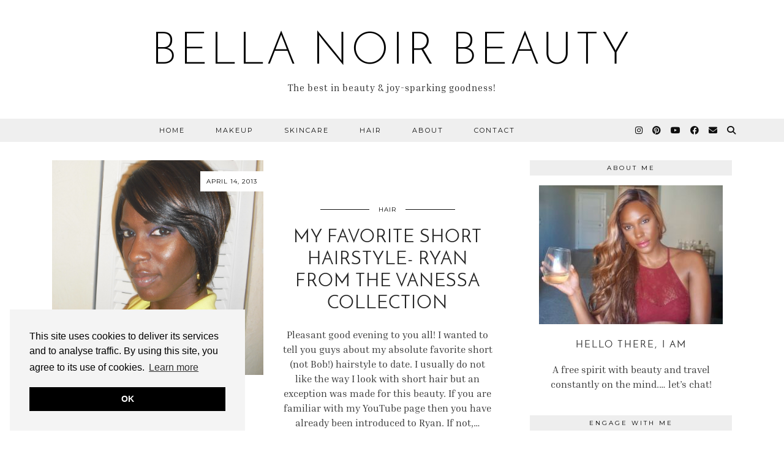

--- FILE ---
content_type: text/html; charset=UTF-8
request_url: https://www.bellanoirbeauty.com/tag/short-hair/
body_size: 16311
content:
<!DOCTYPE html>
<html lang="en-US">
<head>
	<meta charset="UTF-8">
	<meta name="viewport" content="width=device-width, initial-scale=1, maximum-scale=5">	<title>short hair &#8211; BELLA NOIR BEAUTY</title>
<meta name="robots" content="index, follow, max-snippet:-1, max-image-preview:large, max-video-preview:-1">
<link rel="canonical" href="https://www.bellanoirbeauty.com/tag/short-hair/">
<meta property="og:url" content="https://www.bellanoirbeauty.com/tag/short-hair/">
<meta property="og:site_name" content="BELLA NOIR BEAUTY">
<meta property="og:locale" content="en_US">
<meta property="og:type" content="object">
<meta property="og:title" content="short hair - BELLA NOIR BEAUTY">
<meta property="fb:pages" content="">
<meta property="fb:admins" content="">
<meta property="fb:app_id" content="">
<meta name="twitter:card" content="summary">
<meta name="twitter:title" content="short hair - BELLA NOIR BEAUTY">
<link rel='dns-prefetch' href='//cdnjs.cloudflare.com' />
<link rel='dns-prefetch' href='//pipdigz.co.uk' />
<link rel='dns-prefetch' href='//fonts.bunny.net' />
<link rel="alternate" type="application/rss+xml" title="BELLA NOIR BEAUTY &raquo; Feed" href="https://www.bellanoirbeauty.com/feed/" />
<link rel="alternate" type="application/rss+xml" title="BELLA NOIR BEAUTY &raquo; Comments Feed" href="https://www.bellanoirbeauty.com/comments/feed/" />
<link rel="alternate" type="application/rss+xml" title="BELLA NOIR BEAUTY &raquo; short hair Tag Feed" href="https://www.bellanoirbeauty.com/tag/short-hair/feed/" />
<style type="text/css">.brave_popup{display:none}</style><script data-no-optimize="1"> var brave_popup_data = {}; var bravepop_emailValidation=false; var brave_popup_videos = {};  var brave_popup_formData = {};var brave_popup_adminUser = false; var brave_popup_pageInfo = {"type":"tag","pageID":"","singleType":""};  var bravepop_emailSuggestions={};</script><style id='wp-img-auto-sizes-contain-inline-css'>
img:is([sizes=auto i],[sizes^="auto," i]){contain-intrinsic-size:3000px 1500px}
/*# sourceURL=wp-img-auto-sizes-contain-inline-css */
</style>
<link rel='stylesheet' id='dashicons-css' href='https://www.bellanoirbeauty.com/wp-includes/css/dashicons.min.css?ver=6.9' media='all' />
<link rel='stylesheet' id='post-views-counter-frontend-css' href='https://www.bellanoirbeauty.com/wp-content/plugins/post-views-counter/css/frontend.css?ver=1.7.3' media='all' />
<link rel='stylesheet' id='sbi_styles-css' href='https://www.bellanoirbeauty.com/wp-content/plugins/instagram-feed/css/sbi-styles.min.css?ver=6.10.0' media='all' />
<style id='wp-block-library-inline-css'>
:root{--wp-block-synced-color:#7a00df;--wp-block-synced-color--rgb:122,0,223;--wp-bound-block-color:var(--wp-block-synced-color);--wp-editor-canvas-background:#ddd;--wp-admin-theme-color:#007cba;--wp-admin-theme-color--rgb:0,124,186;--wp-admin-theme-color-darker-10:#006ba1;--wp-admin-theme-color-darker-10--rgb:0,107,160.5;--wp-admin-theme-color-darker-20:#005a87;--wp-admin-theme-color-darker-20--rgb:0,90,135;--wp-admin-border-width-focus:2px}@media (min-resolution:192dpi){:root{--wp-admin-border-width-focus:1.5px}}.wp-element-button{cursor:pointer}:root .has-very-light-gray-background-color{background-color:#eee}:root .has-very-dark-gray-background-color{background-color:#313131}:root .has-very-light-gray-color{color:#eee}:root .has-very-dark-gray-color{color:#313131}:root .has-vivid-green-cyan-to-vivid-cyan-blue-gradient-background{background:linear-gradient(135deg,#00d084,#0693e3)}:root .has-purple-crush-gradient-background{background:linear-gradient(135deg,#34e2e4,#4721fb 50%,#ab1dfe)}:root .has-hazy-dawn-gradient-background{background:linear-gradient(135deg,#faaca8,#dad0ec)}:root .has-subdued-olive-gradient-background{background:linear-gradient(135deg,#fafae1,#67a671)}:root .has-atomic-cream-gradient-background{background:linear-gradient(135deg,#fdd79a,#004a59)}:root .has-nightshade-gradient-background{background:linear-gradient(135deg,#330968,#31cdcf)}:root .has-midnight-gradient-background{background:linear-gradient(135deg,#020381,#2874fc)}:root{--wp--preset--font-size--normal:16px;--wp--preset--font-size--huge:42px}.has-regular-font-size{font-size:1em}.has-larger-font-size{font-size:2.625em}.has-normal-font-size{font-size:var(--wp--preset--font-size--normal)}.has-huge-font-size{font-size:var(--wp--preset--font-size--huge)}.has-text-align-center{text-align:center}.has-text-align-left{text-align:left}.has-text-align-right{text-align:right}.has-fit-text{white-space:nowrap!important}#end-resizable-editor-section{display:none}.aligncenter{clear:both}.items-justified-left{justify-content:flex-start}.items-justified-center{justify-content:center}.items-justified-right{justify-content:flex-end}.items-justified-space-between{justify-content:space-between}.screen-reader-text{border:0;clip-path:inset(50%);height:1px;margin:-1px;overflow:hidden;padding:0;position:absolute;width:1px;word-wrap:normal!important}.screen-reader-text:focus{background-color:#ddd;clip-path:none;color:#444;display:block;font-size:1em;height:auto;left:5px;line-height:normal;padding:15px 23px 14px;text-decoration:none;top:5px;width:auto;z-index:100000}html :where(.has-border-color){border-style:solid}html :where([style*=border-top-color]){border-top-style:solid}html :where([style*=border-right-color]){border-right-style:solid}html :where([style*=border-bottom-color]){border-bottom-style:solid}html :where([style*=border-left-color]){border-left-style:solid}html :where([style*=border-width]){border-style:solid}html :where([style*=border-top-width]){border-top-style:solid}html :where([style*=border-right-width]){border-right-style:solid}html :where([style*=border-bottom-width]){border-bottom-style:solid}html :where([style*=border-left-width]){border-left-style:solid}html :where(img[class*=wp-image-]){height:auto;max-width:100%}:where(figure){margin:0 0 1em}html :where(.is-position-sticky){--wp-admin--admin-bar--position-offset:var(--wp-admin--admin-bar--height,0px)}@media screen and (max-width:600px){html :where(.is-position-sticky){--wp-admin--admin-bar--position-offset:0px}}

/*# sourceURL=wp-block-library-inline-css */
</style><style id='global-styles-inline-css'>
:root{--wp--preset--aspect-ratio--square: 1;--wp--preset--aspect-ratio--4-3: 4/3;--wp--preset--aspect-ratio--3-4: 3/4;--wp--preset--aspect-ratio--3-2: 3/2;--wp--preset--aspect-ratio--2-3: 2/3;--wp--preset--aspect-ratio--16-9: 16/9;--wp--preset--aspect-ratio--9-16: 9/16;--wp--preset--color--black: #000000;--wp--preset--color--cyan-bluish-gray: #abb8c3;--wp--preset--color--white: #ffffff;--wp--preset--color--pale-pink: #f78da7;--wp--preset--color--vivid-red: #cf2e2e;--wp--preset--color--luminous-vivid-orange: #ff6900;--wp--preset--color--luminous-vivid-amber: #fcb900;--wp--preset--color--light-green-cyan: #7bdcb5;--wp--preset--color--vivid-green-cyan: #00d084;--wp--preset--color--pale-cyan-blue: #8ed1fc;--wp--preset--color--vivid-cyan-blue: #0693e3;--wp--preset--color--vivid-purple: #9b51e0;--wp--preset--gradient--vivid-cyan-blue-to-vivid-purple: linear-gradient(135deg,rgb(6,147,227) 0%,rgb(155,81,224) 100%);--wp--preset--gradient--light-green-cyan-to-vivid-green-cyan: linear-gradient(135deg,rgb(122,220,180) 0%,rgb(0,208,130) 100%);--wp--preset--gradient--luminous-vivid-amber-to-luminous-vivid-orange: linear-gradient(135deg,rgb(252,185,0) 0%,rgb(255,105,0) 100%);--wp--preset--gradient--luminous-vivid-orange-to-vivid-red: linear-gradient(135deg,rgb(255,105,0) 0%,rgb(207,46,46) 100%);--wp--preset--gradient--very-light-gray-to-cyan-bluish-gray: linear-gradient(135deg,rgb(238,238,238) 0%,rgb(169,184,195) 100%);--wp--preset--gradient--cool-to-warm-spectrum: linear-gradient(135deg,rgb(74,234,220) 0%,rgb(151,120,209) 20%,rgb(207,42,186) 40%,rgb(238,44,130) 60%,rgb(251,105,98) 80%,rgb(254,248,76) 100%);--wp--preset--gradient--blush-light-purple: linear-gradient(135deg,rgb(255,206,236) 0%,rgb(152,150,240) 100%);--wp--preset--gradient--blush-bordeaux: linear-gradient(135deg,rgb(254,205,165) 0%,rgb(254,45,45) 50%,rgb(107,0,62) 100%);--wp--preset--gradient--luminous-dusk: linear-gradient(135deg,rgb(255,203,112) 0%,rgb(199,81,192) 50%,rgb(65,88,208) 100%);--wp--preset--gradient--pale-ocean: linear-gradient(135deg,rgb(255,245,203) 0%,rgb(182,227,212) 50%,rgb(51,167,181) 100%);--wp--preset--gradient--electric-grass: linear-gradient(135deg,rgb(202,248,128) 0%,rgb(113,206,126) 100%);--wp--preset--gradient--midnight: linear-gradient(135deg,rgb(2,3,129) 0%,rgb(40,116,252) 100%);--wp--preset--font-size--small: 13px;--wp--preset--font-size--medium: 20px;--wp--preset--font-size--large: 36px;--wp--preset--font-size--x-large: 42px;--wp--preset--spacing--20: 0.44rem;--wp--preset--spacing--30: 0.67rem;--wp--preset--spacing--40: 1rem;--wp--preset--spacing--50: 1.5rem;--wp--preset--spacing--60: 2.25rem;--wp--preset--spacing--70: 3.38rem;--wp--preset--spacing--80: 5.06rem;--wp--preset--shadow--natural: 6px 6px 9px rgba(0, 0, 0, 0.2);--wp--preset--shadow--deep: 12px 12px 50px rgba(0, 0, 0, 0.4);--wp--preset--shadow--sharp: 6px 6px 0px rgba(0, 0, 0, 0.2);--wp--preset--shadow--outlined: 6px 6px 0px -3px rgb(255, 255, 255), 6px 6px rgb(0, 0, 0);--wp--preset--shadow--crisp: 6px 6px 0px rgb(0, 0, 0);}:where(.is-layout-flex){gap: 0.5em;}:where(.is-layout-grid){gap: 0.5em;}body .is-layout-flex{display: flex;}.is-layout-flex{flex-wrap: wrap;align-items: center;}.is-layout-flex > :is(*, div){margin: 0;}body .is-layout-grid{display: grid;}.is-layout-grid > :is(*, div){margin: 0;}:where(.wp-block-columns.is-layout-flex){gap: 2em;}:where(.wp-block-columns.is-layout-grid){gap: 2em;}:where(.wp-block-post-template.is-layout-flex){gap: 1.25em;}:where(.wp-block-post-template.is-layout-grid){gap: 1.25em;}.has-black-color{color: var(--wp--preset--color--black) !important;}.has-cyan-bluish-gray-color{color: var(--wp--preset--color--cyan-bluish-gray) !important;}.has-white-color{color: var(--wp--preset--color--white) !important;}.has-pale-pink-color{color: var(--wp--preset--color--pale-pink) !important;}.has-vivid-red-color{color: var(--wp--preset--color--vivid-red) !important;}.has-luminous-vivid-orange-color{color: var(--wp--preset--color--luminous-vivid-orange) !important;}.has-luminous-vivid-amber-color{color: var(--wp--preset--color--luminous-vivid-amber) !important;}.has-light-green-cyan-color{color: var(--wp--preset--color--light-green-cyan) !important;}.has-vivid-green-cyan-color{color: var(--wp--preset--color--vivid-green-cyan) !important;}.has-pale-cyan-blue-color{color: var(--wp--preset--color--pale-cyan-blue) !important;}.has-vivid-cyan-blue-color{color: var(--wp--preset--color--vivid-cyan-blue) !important;}.has-vivid-purple-color{color: var(--wp--preset--color--vivid-purple) !important;}.has-black-background-color{background-color: var(--wp--preset--color--black) !important;}.has-cyan-bluish-gray-background-color{background-color: var(--wp--preset--color--cyan-bluish-gray) !important;}.has-white-background-color{background-color: var(--wp--preset--color--white) !important;}.has-pale-pink-background-color{background-color: var(--wp--preset--color--pale-pink) !important;}.has-vivid-red-background-color{background-color: var(--wp--preset--color--vivid-red) !important;}.has-luminous-vivid-orange-background-color{background-color: var(--wp--preset--color--luminous-vivid-orange) !important;}.has-luminous-vivid-amber-background-color{background-color: var(--wp--preset--color--luminous-vivid-amber) !important;}.has-light-green-cyan-background-color{background-color: var(--wp--preset--color--light-green-cyan) !important;}.has-vivid-green-cyan-background-color{background-color: var(--wp--preset--color--vivid-green-cyan) !important;}.has-pale-cyan-blue-background-color{background-color: var(--wp--preset--color--pale-cyan-blue) !important;}.has-vivid-cyan-blue-background-color{background-color: var(--wp--preset--color--vivid-cyan-blue) !important;}.has-vivid-purple-background-color{background-color: var(--wp--preset--color--vivid-purple) !important;}.has-black-border-color{border-color: var(--wp--preset--color--black) !important;}.has-cyan-bluish-gray-border-color{border-color: var(--wp--preset--color--cyan-bluish-gray) !important;}.has-white-border-color{border-color: var(--wp--preset--color--white) !important;}.has-pale-pink-border-color{border-color: var(--wp--preset--color--pale-pink) !important;}.has-vivid-red-border-color{border-color: var(--wp--preset--color--vivid-red) !important;}.has-luminous-vivid-orange-border-color{border-color: var(--wp--preset--color--luminous-vivid-orange) !important;}.has-luminous-vivid-amber-border-color{border-color: var(--wp--preset--color--luminous-vivid-amber) !important;}.has-light-green-cyan-border-color{border-color: var(--wp--preset--color--light-green-cyan) !important;}.has-vivid-green-cyan-border-color{border-color: var(--wp--preset--color--vivid-green-cyan) !important;}.has-pale-cyan-blue-border-color{border-color: var(--wp--preset--color--pale-cyan-blue) !important;}.has-vivid-cyan-blue-border-color{border-color: var(--wp--preset--color--vivid-cyan-blue) !important;}.has-vivid-purple-border-color{border-color: var(--wp--preset--color--vivid-purple) !important;}.has-vivid-cyan-blue-to-vivid-purple-gradient-background{background: var(--wp--preset--gradient--vivid-cyan-blue-to-vivid-purple) !important;}.has-light-green-cyan-to-vivid-green-cyan-gradient-background{background: var(--wp--preset--gradient--light-green-cyan-to-vivid-green-cyan) !important;}.has-luminous-vivid-amber-to-luminous-vivid-orange-gradient-background{background: var(--wp--preset--gradient--luminous-vivid-amber-to-luminous-vivid-orange) !important;}.has-luminous-vivid-orange-to-vivid-red-gradient-background{background: var(--wp--preset--gradient--luminous-vivid-orange-to-vivid-red) !important;}.has-very-light-gray-to-cyan-bluish-gray-gradient-background{background: var(--wp--preset--gradient--very-light-gray-to-cyan-bluish-gray) !important;}.has-cool-to-warm-spectrum-gradient-background{background: var(--wp--preset--gradient--cool-to-warm-spectrum) !important;}.has-blush-light-purple-gradient-background{background: var(--wp--preset--gradient--blush-light-purple) !important;}.has-blush-bordeaux-gradient-background{background: var(--wp--preset--gradient--blush-bordeaux) !important;}.has-luminous-dusk-gradient-background{background: var(--wp--preset--gradient--luminous-dusk) !important;}.has-pale-ocean-gradient-background{background: var(--wp--preset--gradient--pale-ocean) !important;}.has-electric-grass-gradient-background{background: var(--wp--preset--gradient--electric-grass) !important;}.has-midnight-gradient-background{background: var(--wp--preset--gradient--midnight) !important;}.has-small-font-size{font-size: var(--wp--preset--font-size--small) !important;}.has-medium-font-size{font-size: var(--wp--preset--font-size--medium) !important;}.has-large-font-size{font-size: var(--wp--preset--font-size--large) !important;}.has-x-large-font-size{font-size: var(--wp--preset--font-size--x-large) !important;}
/*# sourceURL=global-styles-inline-css */
</style>

<style id='classic-theme-styles-inline-css'>
/*! This file is auto-generated */
.wp-block-button__link{color:#fff;background-color:#32373c;border-radius:9999px;box-shadow:none;text-decoration:none;padding:calc(.667em + 2px) calc(1.333em + 2px);font-size:1.125em}.wp-block-file__button{background:#32373c;color:#fff;text-decoration:none}
/*# sourceURL=/wp-includes/css/classic-themes.min.css */
</style>
<link rel='stylesheet' id='wc-gallery-style-css' href='https://www.bellanoirbeauty.com/wp-content/plugins/boldgrid-gallery/includes/css/style.css?ver=1.55' media='all' />
<link rel='stylesheet' id='wc-gallery-popup-style-css' href='https://www.bellanoirbeauty.com/wp-content/plugins/boldgrid-gallery/includes/css/magnific-popup.css?ver=1.1.0' media='all' />
<link rel='stylesheet' id='wc-gallery-flexslider-style-css' href='https://www.bellanoirbeauty.com/wp-content/plugins/boldgrid-gallery/includes/vendors/flexslider/flexslider.css?ver=2.6.1' media='all' />
<link rel='stylesheet' id='wc-gallery-owlcarousel-style-css' href='https://www.bellanoirbeauty.com/wp-content/plugins/boldgrid-gallery/includes/vendors/owlcarousel/assets/owl.carousel.css?ver=2.1.4' media='all' />
<link rel='stylesheet' id='wc-gallery-owlcarousel-theme-style-css' href='https://www.bellanoirbeauty.com/wp-content/plugins/boldgrid-gallery/includes/vendors/owlcarousel/assets/owl.theme.default.css?ver=2.1.4' media='all' />
<link rel='stylesheet' id='p3-core-responsive-css' href='https://pipdigz.co.uk/p3/css/core_resp.css' media='all' />
<link rel='stylesheet' id='pipdig-style-css' href='https://www.bellanoirbeauty.com/wp-content/themes/pipdig-equinox/style.css?ver=1737809600' media='all' />
<link rel='stylesheet' id='pipdig-responsive-css' href='https://www.bellanoirbeauty.com/wp-content/themes/pipdig-equinox/css/responsive.css?ver=1737809600' media='all' />
<link rel='stylesheet' id='pipdig-fonts-css' href='https://fonts.bunny.net/css?family=Montserrat|EB+Garamond:400,400i,700,700i|Inria+Serif:400,400i,700,700i' media='all' />
<link rel='stylesheet' id='pipdig-josefin-sans-css' href='https://pipdigz.co.uk/fonts/josefin_sans/style.css' media='all' />
<link rel='stylesheet' id='boldgrid-components-css' href='https://www.bellanoirbeauty.com/wp-content/plugins/post-and-page-builder/assets/css/components.min.css?ver=2.16.5' media='all' />
<link rel='stylesheet' id='font-awesome-css' href='https://www.bellanoirbeauty.com/wp-content/plugins/post-and-page-builder/assets/css/font-awesome.min.css?ver=4.7' media='all' />
<link rel='stylesheet' id='boldgrid-fe-css' href='https://www.bellanoirbeauty.com/wp-content/plugins/post-and-page-builder/assets/css/editor-fe.min.css?ver=1.27.10' media='all' />
<link rel='stylesheet' id='boldgrid-custom-styles-css' href='https://www.bellanoirbeauty.com/wp-content/plugins/post-and-page-builder/assets/css/custom-styles.css?ver=6.9' media='all' />
<link rel='stylesheet' id='bgpbpp-public-css' href='https://www.bellanoirbeauty.com/wp-content/plugins/post-and-page-builder-premium/dist/application.min.css?ver=1.2.7' media='all' />
<script src="https://www.bellanoirbeauty.com/wp-includes/js/jquery/jquery.min.js?ver=3.7.1" id="jquery-core-js"></script>
<script src="https://www.bellanoirbeauty.com/wp-includes/js/jquery/jquery-migrate.min.js?ver=3.4.1" id="jquery-migrate-js"></script>
<link rel="https://api.w.org/" href="https://www.bellanoirbeauty.com/wp-json/" /><link rel="alternate" title="JSON" type="application/json" href="https://www.bellanoirbeauty.com/wp-json/wp/v2/tags/2299" /><link rel="EditURI" type="application/rsd+xml" title="RSD" href="https://www.bellanoirbeauty.com/xmlrpc.php?rsd" />
<meta name="generator" content="WordPress 6.9" />
		<!--noptimize-->
		<style>
		.p3_instagram_post{width:12.5%}
				@media only screen and (max-width: 719px) {
			.p3_instagram_post {
				width: 25%;
			}
		}
				</style>
		<!--/noptimize-->
		<!--noptimize--> <!-- Cust --> <style>body {font-family: "Inria Serif"}@media only screen and (min-width: 720px) {#pipdig_full_width_slider{height:639px}}</style> <!-- /Cust --> <!--/noptimize--><!-- pipdig p3 custom code head --> <meta name="follow_it-verification-code" content="Wtzwggrhu3YJ6FFGF30u"/>
<!-- Global site tag (gtag.js) - Google Analytics -->
<script async src="https://www.googletagmanager.com/gtag/js?id=UA-41561213-3"></script>
<script>
  window.dataLayer = window.dataLayer || [];
  function gtag(){dataLayer.push(arguments);}
  gtag('js', new Date());

  gtag('config', 'UA-41561213-3');
</script> <!-- // pipdig p3 custom code head -->	<link rel='stylesheet' id='bravepop_front_css-css' href='https://www.bellanoirbeauty.com/wp-content/plugins/brave-popup-builder/assets/css/frontend.min.css?ver=6.9' media='all' />
</head>

<body class="archive tag tag-short-hair tag-2299 wp-theme-pipdig-equinox boldgrid-ppb pipdig_sidebar_active">

	
		
	<header class="site-header nopin">
		<div class="clearfix container">
			<div class="site-branding">
						<div class="site-title">
					<a href="https://www.bellanoirbeauty.com/" title="BELLA NOIR BEAUTY" rel="home">
						BELLA NOIR BEAUTY					</a>
				</div>
							<div class="site-description">The best in beauty &amp; joy-sparking goodness!</div>			</div>
		</div>
	</header><!-- .site-header -->

	<div class="site-top">
				<div class="clearfix container">
			<nav id="main_menu_under_header" class="site-menu">
				<div class="clearfix menu-bar"><ul id="menu-primary" class="menu"><li id="menu-item-27330" class="menu-item menu-item-type-custom menu-item-object-custom menu-item-home menu-item-27330"><a href="https://www.bellanoirbeauty.com">Home</a></li>
<li id="menu-item-27517" class="menu-item menu-item-type-taxonomy menu-item-object-post_tag menu-item-27517"><a href="https://www.bellanoirbeauty.com/tag/makeup/">Makeup</a></li>
<li id="menu-item-27518" class="menu-item menu-item-type-taxonomy menu-item-object-post_tag menu-item-27518"><a href="https://www.bellanoirbeauty.com/tag/skincare/">Skincare</a></li>
<li id="menu-item-27520" class="menu-item menu-item-type-taxonomy menu-item-object-post_tag menu-item-27520"><a href="https://www.bellanoirbeauty.com/tag/hair/">Hair</a></li>
<li id="menu-item-27680" class="menu-item menu-item-type-post_type menu-item-object-page menu-item-27680"><a href="https://www.bellanoirbeauty.com/about-me/">About</a></li>
<li id="menu-item-27682" class="menu-item menu-item-type-post_type menu-item-object-page menu-item-27682"><a href="https://www.bellanoirbeauty.com/contact/">Contact</a></li>
<li class="socialz top-socialz"><a href="https://www.instagram.com/bellanoirbeauty_/" target="_blank" rel="nofollow noopener" aria-label="Instagram" title="Instagram"><i class="pipdigicons pipdigicons_fab pipdigicons-instagram"></i></a><a href="https://www.pinterest.com/bellanoirbeauty/" target="_blank" rel="nofollow noopener" aria-label="Pinterest" title="Pinterest"><i class="pipdigicons pipdigicons_fab pipdigicons-pinterest"></i></a><a href="https://www.youtube.com/c/Bellanoirbeauty02/featured" target="_blank" rel="nofollow noopener" aria-label="YouTube" title="YouTube"><i class="pipdigicons pipdigicons_fab pipdigicons-youtube"></i></a><a href="https://www.facebook.com/Bella-Noir-Beauty-883814561646391/" target="_blank" rel="nofollow noopener" aria-label="Facebook" title="Facebook"><i class="pipdigicons pipdigicons_fab pipdigicons-facebook"></i></a><a href="mailto:bellanoirbeauty@gmail.com" target="_blank" rel="nofollow noopener" aria-label="Email" title="Email"><i class="pipdigicons pipdigicons-envelope"></i></a><a id="p3_search_btn" class="toggle-search" aria-label="Search" title="Search"><i class="pipdigicons pipdigicons-search"></i></a></li><li class="pipdig_navbar_search"><form role="search" method="get" class="search-form" action="https://www.bellanoirbeauty.com/">
	<div class="form-group">
		<input type="search" class="form-control" placeholder="Type some keywords..." value="" name="s" autocomplete="off" minlength="2" required>
	</div>
</form></li></ul></div>			</nav><!-- .site-menu -->
		</div>
					</div><!-- .site-top -->
	
	
	<div class="site-main">
	
		
				
			
				
				
		<div class="clearfix container">
		
						
			
	
	<div class="row">
	
			
		<div id="content" class="col-sm-8 content-area">
		
				
		
				
						
									<article id="post-26559" class="clearfix post-26559 post type-post status-publish format-standard has-post-thumbnail hentry category-hair tag-black-hair tag-bob tag-fifth-avenue-collection tag-hair tag-haircut tag-hairstyle tag-highlights tag-ryan tag-short-hair tag-synthetic tag-vanessa tag-wig">

	<div class="col-sm-6 post-listing">
		<a href="https://www.bellanoirbeauty.com/my-favorite-short-hairstyle-ryan-from/" title="My Favorite Short Hairstyle- Ryan from the Vanessa Collection" >
							<div class="post-listing-img nopin" style="background-image:url(https://www.bellanoirbeauty.com/wp-content/uploads/2013/04/CIMG4958.jpg);">
												<div class="left-right-date right-date pipdig_meta"><time datetime="2013-04">April 14, 2013</time></div>
								<img src="[data-uri]" alt="My Favorite Short Hairstyle- Ryan from the Vanessa Collection" class="p3_invisible" data-pin-nopin="true" data-data-pin-media="https://www.bellanoirbeauty.com/wp-content/uploads/2013/04/CIMG4958.jpg" data-pin-description="My Favorite Short Hairstyle- Ryan from the Vanessa Collection" data-p3-pin-link="https://www.bellanoirbeauty.com/my-favorite-short-hairstyle-ryan-from/" />
			</div>
		</a>
	</div>
		
	<div class="col-sm-6 post-listing lem_listing_content">
		
		<div class="entry-meta entry-line" style="display:none">
			<span class="date-bar-white-bg"><span class="vcard author show-author"><span class="fn"><a href="https://www.bellanoirbeauty.com/author/01329872929711966636/" title="Posts by Bella Noir Beauty" rel="author">Bella Noir Beauty</a></span><span class="show-author"> / </span></span><span class="entry-date updated"><time datetime="2013-04">April 14, 2013</time></span></span>
		</div>

		<div class="pipdig_geo_tag pipdig_meta">
						<span >
			<a href="https://www.bellanoirbeauty.com/./hair/">Hair</a>			</span>
		</div>
		
		<h2 class="entry-title p_post_titles_font"><a href="https://www.bellanoirbeauty.com/my-favorite-short-hairstyle-ryan-from/" rel="bookmark">My Favorite Short Hairstyle- Ryan from the Vanessa Collection</a></h2>
		
		<p>Pleasant good evening to you all! I wanted to tell you guys about my absolute favorite short (not Bob!) hairstyle to date. I usually do not like the way I look with short hair but an exception was made for this beauty. If you are familiar with my YouTube page then you have already been introduced to Ryan. If not,&hellip;</p>
		
					<a class="read-more" href="https://www.bellanoirbeauty.com/my-favorite-short-hairstyle-ryan-from/" style="margin-bottom:12px;">View Post</a>
				
					<div class="listing-comments pipdig_meta"><a href="https://www.bellanoirbeauty.com/my-favorite-short-hairstyle-ryan-from/" data-disqus-url="https://www.bellanoirbeauty.com/my-favorite-short-hairstyle-ryan-from/"><i class="pipdigicons pipdigicons-comments"></i> Leave a comment</a></div>
				
		<div class="addthis_toolbox"><span class="p3_share_title">  </span><a href="https://www.facebook.com/sharer.php?u=https://www.bellanoirbeauty.com/my-favorite-short-hairstyle-ryan-from/" target="_blank" rel="nofollow noopener" aria-label="Share on Facebook" title="Share on Facebook"><i class="pipdigicons pipdigicons_fab pipdigicons-facebook" aria-hidden="true"></i></a><a href="https://twitter.com/share?url=https://www.bellanoirbeauty.com/my-favorite-short-hairstyle-ryan-from/&#038;text=My+Favorite+Short+Hairstyle-+Ryan+from+the+Vanessa+Collection" target="_blank" rel="nofollow noopener" aria-label="Share on Twitter/X" title="Share on Twitter/X"><i class="pipdigicons pipdigicons_fab pipdigicons-x-twitter" aria-hidden="true"></i></a><a href="https://pinterest.com/pin/create/link/?url=https://www.bellanoirbeauty.com/my-favorite-short-hairstyle-ryan-from/&#038;media=https://www.bellanoirbeauty.com/wp-content/uploads/2013/04/CIMG4958.jpg&#038;description=My+Favorite+Short+Hairstyle-+Ryan+from+the+Vanessa+Collection" target="_blank" rel="nofollow noopener" aria-label="Share on Pinterest" title="Share on Pinterest"><i class="pipdigicons pipdigicons_fab pipdigicons-pinterest" aria-hidden="true"></i></a></div>	</div>
	
			<!--noptimize-->
		<script type="application/ld+json">
		{
			"@context": "https://schema.org", 
			"@type": "BlogPosting",
			"headline": "My Favorite Short Hairstyle- Ryan from the Vanessa Collection",
			"image": {
				"@type": "imageObject",
				"url": "https://www.bellanoirbeauty.com/wp-content/uploads/2013/04/CIMG4958.jpg",
				"height": "369",
				"width": "300"
			},
			"publisher": {
				"@type": "Organization",
				"name": "BELLA NOIR BEAUTY",
				"logo": {
					"@type": "imageObject",
					"url": "https://pipdigz.co.uk/p3/img/placeholder-publisher.png"
				}
			},
			"mainEntityOfPage": "https://www.bellanoirbeauty.com/my-favorite-short-hairstyle-ryan-from/",
			"url": "https://www.bellanoirbeauty.com/my-favorite-short-hairstyle-ryan-from/",
			"datePublished": "2013-04-14",
			"dateModified": "2022-01-10",
			"description": "Pleasant good evening to you all! I wanted to tell you guys about my absolute favorite short (not Bob!) hairstyle to date. I usually do not like the way I look with short hair but an exception was made for this beauty. If you are familiar with my YouTube page then you have already been introduced to Ryan. If not,&hellip;",
			"articleBody": "Pleasant good evening to you all! I wanted to tell you guys about my absolute favorite short (not Bob!) hairstyle to date. I usually do not like the way I look with short hair but an exception was made for this beauty. If you are familiar with my YouTube page then you have already been introduced to Ryan. If not,&hellip;",
			"author": {
				"@type": "Person",
				"name": "Bella Noir Beauty"
			}
		}
		</script>
		<!--/noptimize-->
			
</article><!-- #post-26559 -->

				
			
			
			<div class="clearfix"></div>
			<div class="next-prev-hider"></div>
			
				
		
		</div><!-- .content-area -->

		
	<div class="col-sm-4 site-sidebar nopin" role="complementary">
		<aside id="text-3" class="widget widget_text"><h3 class="widget-title"><span>About Me</span></h3>			<div class="textwidget"><p style="text-align: center;"><img loading="lazy" decoding="async" class="alignnone size-medium wp-image-26821" src="https://www.bellanoirbeauty.com.dream.website/wp-content/uploads/2021/12/featurepicbnb-300x227.jpg" alt="featurepic" width="300" height="227" srcset="https://www.bellanoirbeauty.com/wp-content/uploads/2021/12/featurepicbnb-300x227.jpg 300w, https://www.bellanoirbeauty.com/wp-content/uploads/2021/12/featurepicbnb-1024x776.jpg 1024w, https://www.bellanoirbeauty.com/wp-content/uploads/2021/12/featurepicbnb-768x582.jpg 768w, https://www.bellanoirbeauty.com/wp-content/uploads/2021/12/featurepicbnb-250x190.jpg 250w, https://www.bellanoirbeauty.com/wp-content/uploads/2021/12/featurepicbnb-550x417.jpg 550w, https://www.bellanoirbeauty.com/wp-content/uploads/2021/12/featurepicbnb-800x606.jpg 800w, https://www.bellanoirbeauty.com/wp-content/uploads/2021/12/featurepicbnb-237x180.jpg 237w, https://www.bellanoirbeauty.com/wp-content/uploads/2021/12/featurepicbnb-396x300.jpg 396w, https://www.bellanoirbeauty.com/wp-content/uploads/2021/12/featurepicbnb-660x500.jpg 660w, https://www.bellanoirbeauty.com/wp-content/uploads/2021/12/featurepicbnb.jpg 1236w" sizes="auto, (max-width: 300px) 100vw, 300px" /></p>
<h3 style="text-align: center;">Hello there, I am</h3>
<p style="text-align: center;">A free spirit with beauty and travel constantly on the mind.… let&#8217;s chat!</p>
</div>
		</aside><aside id="pipdig_widget_social_icons-2" class="widget pipdig_widget_social_icons"><h3 class="widget-title"><span>Engage With Me</span></h3><div class="socialz pipdig_socialz_2"><a href="https://www.instagram.com/bellanoirbeauty_/" target="_blank" rel="nofollow noopener" aria-label="instagram" title="instagram" class="pipdig_socialz_widget_instagram"><i class="pipdigicons pipdigicons_fab pipdigicons-instagram" aria-hidden="true"></i><br /><span>Instagram</span></a><a href="https://www.facebook.com/Bella-Noir-Beauty-883814561646391/" target="_blank" rel="nofollow noopener" aria-label="facebook" title="facebook" class="pipdig_socialz_widget_facebook"><i class="pipdigicons pipdigicons_fab pipdigicons-facebook" aria-hidden="true"></i><br /><span>Facebook</span></a><a href="https://www.bloglovin.com/blogs/bella-noir-beauty-12829299" target="_blank" rel="nofollow noopener" aria-label="bloglovin" title="bloglovin" class="pipdig_socialz_widget_bloglovin"><i class="pipdigicons pipdigicons-plus" aria-hidden="true"></i><br /><span>Bloglovin</span></a><a href="https://www.pinterest.com/bellanoirbeauty/" target="_blank" rel="nofollow noopener" aria-label="pinterest" title="pinterest" class="pipdig_socialz_widget_pinterest"><i class="pipdigicons pipdigicons_fab pipdigicons-pinterest" aria-hidden="true"></i><br /><span>Pinterest</span></a><a href="https://www.youtube.com/c/Bellanoirbeauty02/featured" target="_blank" rel="nofollow noopener" aria-label="youtube" title="youtube" class="pipdig_socialz_widget_youtube"><i class="pipdigicons pipdigicons_fab pipdigicons-youtube" aria-hidden="true"></i><br /><span>YouTube</span></a><a href="mailto:bellanoirbeauty@gmail.com" class="pipdig_socialz_widget_email"><i class="pipdigicons pipdigicons-envelope" aria-hidden="true" class="pipdig_socialz_widget_email"></i><br /><span>Email</span></a></div></aside><aside id="text-12" class="widget widget_text">			<div class="textwidget"><p>Bella Noir Beauty uses affiliate links on this site that may result in a small commission.</p>
</div>
		</aside><aside id="custom_html-3" class="widget_text widget widget_custom_html"><h3 class="widget-title"><span>Shop My Favorites</span></h3><div class="textwidget custom-html-widget"><div class="shopthepost-widget" data-widget-id="4972258">
                <script type="text/javascript" language="javascript">
                    !function(d,s,id){
                        var e, p = /^http:/.test(d.location) ? 'http' : 'https';
                        if(!d.getElementById(id)) {
                            e     = d.createElement(s);
                            e.id  = id;
                            e.src = p + '://widgets.rewardstyle.com/js/shopthepost.js';
                            d.body.appendChild(e);
                        }
                        if(typeof window.__stp === 'object') if(d.readyState === 'complete') {
                            window.__stp.init();
                        }
                    }(document, 'script', 'shopthepost-script');
                </script>
                <div class="rs-adblock">
                    <img src="//assets.rewardstyle.com/images/search/350.gif" style="width:15px;height:15px;" onerror="this.parentNode.innerHTML='Turn off your ad blocker to view content'" />
                    <noscript>Turn on your JavaScript to view content</noscript>
                </div>
            </div></div></aside><aside id="pipdig_widget_popular_posts-2" class="widget pipdig_widget_popular_posts"><h3 class="widget-title"><span>Popular Posts</span></h3>
	<ul id="p3_pop_widget_854671133" class="p3_popular_posts_widget nopin">
	
		
		
			</ul>
	
	</aside><aside id="text-6" class="widget widget_text"><h3 class="widget-title"><span>Never Miss a Post</span></h3>			<div class="textwidget"><style>@import url('https://fonts.googleapis.com/css?family=Montserrat:400');<br />
.followit--follow-form-container[attr-a][attr-b][attr-c][attr-d][attr-e][attr-f] .form-preview {<br />
  display: flex !important;<br />
  flex-direction: column !important;<br />
  justify-content: center !important;<br />
  margin-top: 30px !important;<br />
  padding: clamp(17px, 5%, 40px) clamp(17px, 7%, 50px) !important;<br />
  max-width: none !important;<br />
  border-radius: 6px !important;<br />
  box-shadow: 0 5px 25px rgba(34, 60, 47, 0.25) !important;<br />
}<br />
.followit--follow-form-container[attr-a][attr-b][attr-c][attr-d][attr-e][attr-f] .form-preview,<br />
.followit--follow-form-container[attr-a][attr-b][attr-c][attr-d][attr-e][attr-f] .form-preview *{<br />
  box-sizing: border-box !important;<br />
}<br />
.followit--follow-form-container[attr-a][attr-b][attr-c][attr-d][attr-e][attr-f] .form-preview .preview-heading {<br />
  width: 100% !important;<br />
}<br />
.followit--follow-form-container[attr-a][attr-b][attr-c][attr-d][attr-e][attr-f] .form-preview .preview-heading h5{<br />
  margin-top: 0 !important;<br />
  margin-bottom: 0 !important;<br />
}<br />
.followit--follow-form-container[attr-a][attr-b][attr-c][attr-d][attr-e][attr-f] .form-preview .preview-input-field {<br />
  margin-top: 20px !important;<br />
  width: 100% !important;<br />
}<br />
.followit--follow-form-container[attr-a][attr-b][attr-c][attr-d][attr-e][attr-f] .form-preview .preview-input-field input {<br />
  width: 100% !important;<br />
  height: 40px !important;<br />
  border-radius: 6px !important;<br />
  border: 2px solid #e9e8e8 !important;<br />
  background-color: #fff !important;<br />
  outline: none !important;<br />
}<br />
.followit--follow-form-container[attr-a][attr-b][attr-c][attr-d][attr-e][attr-f] .form-preview .preview-input-field input {<br />
  color: #000000 !important;<br />
  font-family: "Montserrat" !important;<br />
  font-size: 14px !important;<br />
  font-weight: 400 !important;<br />
  line-height: 20px !important;<br />
  text-align: center !important;<br />
}<br />
.followit--follow-form-container[attr-a][attr-b][attr-c][attr-d][attr-e][attr-f] .form-preview .preview-input-field input::placeholder {<br />
  color: #000000 !important;<br />
  opacity: 1 !important;<br />
}</p>
<p>.followit--follow-form-container[attr-a][attr-b][attr-c][attr-d][attr-e][attr-f] .form-preview .preview-input-field input:-ms-input-placeholder {<br />
  color: #000000 !important;<br />
}</p>
<p>.followit--follow-form-container[attr-a][attr-b][attr-c][attr-d][attr-e][attr-f] .form-preview .preview-input-field input::-ms-input-placeholder {<br />
  color: #000000 !important;<br />
}<br />
.followit--follow-form-container[attr-a][attr-b][attr-c][attr-d][attr-e][attr-f] .form-preview .preview-submit-button {<br />
  margin-top: 10px !important;<br />
  width: 100% !important;<br />
}<br />
.followit--follow-form-container[attr-a][attr-b][attr-c][attr-d][attr-e][attr-f] .form-preview .preview-submit-button button {<br />
  width: 100% !important;<br />
  height: 40px !important;<br />
  border: 0 !important;<br />
  border-radius: 6px !important;<br />
  line-height: 0px !important;<br />
}<br />
.followit--follow-form-container[attr-a][attr-b][attr-c][attr-d][attr-e][attr-f] .form-preview .preview-submit-button button:hover {<br />
  cursor: pointer !important;<br />
}<br />
.followit--follow-form-container[attr-a][attr-b][attr-c][attr-d][attr-e][attr-f] .powered-by-line {<br />
  color: #231f20 !important;<br />
  font-family: "Montserrat" !important;<br />
  font-size: 13px !important;<br />
  font-weight: 400 !important;<br />
  line-height: 25px !important;<br />
  text-align: center !important;<br />
  text-decoration: none !important;<br />
  display: flex !important;<br />
  width: 100% !important;<br />
  justify-content: center !important;<br />
  align-items: center !important;<br />
  margin-top: 10px !important;<br />
}<br />
.followit--follow-form-container[attr-a][attr-b][attr-c][attr-d][attr-e][attr-f] .powered-by-line img {<br />
  margin-left: 10px !important;<br />
  height: 1.13em !important;<br />
  max-height: 1.13em !important;<br />
}<br />
</style>
<div class="followit--follow-form-container">
<form action="https://api.follow.it/subscription-form/[base64]/8" method="post" data-v-390679af="">
<div class="form-preview" style="background-color: #ffffff; position: relative; border: 1px solid #cccccc;" data-v-390679af="">
<div class="preview-heading" data-v-390679af="">
<h5 style="text-transform: none !important; font-family: 'Times New Roman'; font-weight: bold; color: #161515; font-size: 16px; text-align: center;" data-v-390679af="">Enter your email address:</h5>
</div>
<div class="preview-input-field" data-v-390679af=""><input style="text-transform: none !important; font-family: Montserrat; font-weight: normal; color: #000000; font-size: 14px; text-align: center; background-color: #ffffff;" spellcheck="false" name="email" required="required" type="email" placeholder="Enter your email" data-v-390679af="" /></div>
<div class="preview-submit-button" data-v-390679af=""><button style="text-transform: none !important; font-family: 'Times New Roman'; font-weight: bold; color: #ffffff; font-size: 16px; text-align: center; background-color: #888888;" type="submit" data-v-390679af="">Subscribe</button></div>
</div>
</form>
</div>
</div>
		</aside><aside id="pipdig_widget_google_adsense-2" class="widget pipdig_widget_google_adsense"><script async src="https://pagead2.googlesyndication.com/pagead/js/adsbygoogle.js?client=ca-pub-6984601889957764"
     crossorigin="anonymous"></script></aside><aside id="pipdig_widget_latest_youtube-7" class="widget pipdig_widget_latest_youtube"><h3 class="widget-title"><span>Youtube</span></h3>			
							
				<div id="p3_youtube_widget_604838757">
				
							
								
										<div class="p3_youtube_widget_wrapper ">
					<div class="p3_youtube_widget p3_cover_me pipdig_lazy" data-src="https://i.ytimg.com/vi/2FevkvJ_Oh8/maxresdefault.jpg">
						<a href="https://www.youtube.com/watch?v=2FevkvJ_Oh8" target="_blank" rel="nofollow noopener" data-p3-youtube="2FevkvJ_Oh8" aria-label="A Perfect Blonde Bob! Bobbi Boss Lace wig Kiera" data-lity>
							<img class="p3_invisible skip-lazy" src="[data-uri]" alt="A Perfect Blonde Bob! Bobbi Boss Lace wig Kiera"/>
							<i class="pipdigicons pipdigicons_fab pipdigicons-youtube"></i>
						</a>
					</div>
										</div>
					
									<div class="clearfix"></div>
				</div>
			</aside><aside id="pipdig_widget_pinterest-2" class="widget pipdig_widget_pinterest"><h3 class="widget-title"><span>Pinterest</span></h3>				<div id="p3_pinterest_widget_306250870" class="p3_pinterest_widget">
				<style>
					#p3_pinterest_widget_306250870 .p3_pinterest_post {
						width: 50%;
						border: 2px solid #fff					}
				</style>
									<a href="https://pinterest.com/bellanoirbeauty" class="p3_pinterest_post  pipdig_lazy" data-src="https://i.pinimg.com/736x/a5/08/a2/a508a2ed31486fa81873880b22c7553d.jpg" rel="nofollow noopener" target="_blank" aria-label="Pinterest">
						<img src="[data-uri]" class="p3_invisible skip-lazy" alt=""/>
					</a>
									<a href="https://pinterest.com/bellanoirbeauty" class="p3_pinterest_post  pipdig_lazy" data-src="https://i.pinimg.com/736x/ca/91/66/ca916687753a939c169d2d67a9142961.jpg" rel="nofollow noopener" target="_blank" aria-label="Pinterest">
						<img src="[data-uri]" class="p3_invisible skip-lazy" alt=""/>
					</a>
									<a href="https://pinterest.com/bellanoirbeauty" class="p3_pinterest_post  pipdig_lazy" data-src="https://i.pinimg.com/736x/4c/67/84/4c67842c70c14d1e6e088bd0ad21b9d5.jpg" rel="nofollow noopener" target="_blank" aria-label="Pinterest">
						<img src="[data-uri]" class="p3_invisible skip-lazy" alt=""/>
					</a>
									<a href="https://pinterest.com/bellanoirbeauty" class="p3_pinterest_post  pipdig_lazy" data-src="https://i.pinimg.com/736x/e1/01/91/e101915c5c6640ab2bb8f358d420bf48.jpg" rel="nofollow noopener" target="_blank" aria-label="Pinterest">
						<img src="[data-uri]" class="p3_invisible skip-lazy" alt=""/>
					</a>
								<div class="clearfix"></div>
				</div>
									<div class="clearfix"></div>
					<p style="margin: 10px 0"><a href="https://pinterest.com/bellanoirbeauty" target="_blank" rel="nofollow noopener" style="color: #000;"><i class="pipdigicons pipdigicons_fab pipdigicons-pinterest" style="font-size: 15px;"></i> Follow on Pinterest</a></p>
				</aside><aside id="archives-2" class="widget widget_archive"><h3 class="widget-title"><span>The Archives</span></h3>		<label class="screen-reader-text" for="archives-dropdown-2">The Archives</label>
		<select id="archives-dropdown-2" name="archive-dropdown">
			
			<option value="">Select Month</option>
				<option value='https://www.bellanoirbeauty.com/2025/01/'> January 2025 </option>
	<option value='https://www.bellanoirbeauty.com/2024/01/'> January 2024 </option>
	<option value='https://www.bellanoirbeauty.com/2023/11/'> November 2023 </option>
	<option value='https://www.bellanoirbeauty.com/2023/10/'> October 2023 </option>
	<option value='https://www.bellanoirbeauty.com/2023/09/'> September 2023 </option>
	<option value='https://www.bellanoirbeauty.com/2023/07/'> July 2023 </option>
	<option value='https://www.bellanoirbeauty.com/2023/05/'> May 2023 </option>
	<option value='https://www.bellanoirbeauty.com/2023/04/'> April 2023 </option>
	<option value='https://www.bellanoirbeauty.com/2023/03/'> March 2023 </option>
	<option value='https://www.bellanoirbeauty.com/2023/01/'> January 2023 </option>
	<option value='https://www.bellanoirbeauty.com/2022/12/'> December 2022 </option>
	<option value='https://www.bellanoirbeauty.com/2022/11/'> November 2022 </option>
	<option value='https://www.bellanoirbeauty.com/2022/10/'> October 2022 </option>
	<option value='https://www.bellanoirbeauty.com/2022/09/'> September 2022 </option>
	<option value='https://www.bellanoirbeauty.com/2022/08/'> August 2022 </option>
	<option value='https://www.bellanoirbeauty.com/2022/07/'> July 2022 </option>
	<option value='https://www.bellanoirbeauty.com/2022/06/'> June 2022 </option>
	<option value='https://www.bellanoirbeauty.com/2022/05/'> May 2022 </option>
	<option value='https://www.bellanoirbeauty.com/2022/04/'> April 2022 </option>
	<option value='https://www.bellanoirbeauty.com/2022/03/'> March 2022 </option>
	<option value='https://www.bellanoirbeauty.com/2022/02/'> February 2022 </option>
	<option value='https://www.bellanoirbeauty.com/2022/01/'> January 2022 </option>
	<option value='https://www.bellanoirbeauty.com/2021/12/'> December 2021 </option>
	<option value='https://www.bellanoirbeauty.com/2021/11/'> November 2021 </option>
	<option value='https://www.bellanoirbeauty.com/2021/10/'> October 2021 </option>
	<option value='https://www.bellanoirbeauty.com/2021/08/'> August 2021 </option>
	<option value='https://www.bellanoirbeauty.com/2021/07/'> July 2021 </option>
	<option value='https://www.bellanoirbeauty.com/2021/02/'> February 2021 </option>
	<option value='https://www.bellanoirbeauty.com/2020/11/'> November 2020 </option>
	<option value='https://www.bellanoirbeauty.com/2020/10/'> October 2020 </option>
	<option value='https://www.bellanoirbeauty.com/2020/08/'> August 2020 </option>
	<option value='https://www.bellanoirbeauty.com/2020/07/'> July 2020 </option>
	<option value='https://www.bellanoirbeauty.com/2020/06/'> June 2020 </option>
	<option value='https://www.bellanoirbeauty.com/2020/05/'> May 2020 </option>
	<option value='https://www.bellanoirbeauty.com/2020/04/'> April 2020 </option>
	<option value='https://www.bellanoirbeauty.com/2020/03/'> March 2020 </option>
	<option value='https://www.bellanoirbeauty.com/2020/02/'> February 2020 </option>
	<option value='https://www.bellanoirbeauty.com/2020/01/'> January 2020 </option>
	<option value='https://www.bellanoirbeauty.com/2019/12/'> December 2019 </option>
	<option value='https://www.bellanoirbeauty.com/2019/11/'> November 2019 </option>
	<option value='https://www.bellanoirbeauty.com/2019/09/'> September 2019 </option>
	<option value='https://www.bellanoirbeauty.com/2019/08/'> August 2019 </option>
	<option value='https://www.bellanoirbeauty.com/2019/07/'> July 2019 </option>
	<option value='https://www.bellanoirbeauty.com/2019/06/'> June 2019 </option>
	<option value='https://www.bellanoirbeauty.com/2019/05/'> May 2019 </option>
	<option value='https://www.bellanoirbeauty.com/2019/04/'> April 2019 </option>
	<option value='https://www.bellanoirbeauty.com/2019/03/'> March 2019 </option>
	<option value='https://www.bellanoirbeauty.com/2019/02/'> February 2019 </option>
	<option value='https://www.bellanoirbeauty.com/2019/01/'> January 2019 </option>
	<option value='https://www.bellanoirbeauty.com/2018/12/'> December 2018 </option>
	<option value='https://www.bellanoirbeauty.com/2018/11/'> November 2018 </option>
	<option value='https://www.bellanoirbeauty.com/2018/10/'> October 2018 </option>
	<option value='https://www.bellanoirbeauty.com/2018/09/'> September 2018 </option>
	<option value='https://www.bellanoirbeauty.com/2018/08/'> August 2018 </option>
	<option value='https://www.bellanoirbeauty.com/2018/07/'> July 2018 </option>
	<option value='https://www.bellanoirbeauty.com/2018/06/'> June 2018 </option>
	<option value='https://www.bellanoirbeauty.com/2018/05/'> May 2018 </option>
	<option value='https://www.bellanoirbeauty.com/2018/04/'> April 2018 </option>
	<option value='https://www.bellanoirbeauty.com/2018/03/'> March 2018 </option>
	<option value='https://www.bellanoirbeauty.com/2018/02/'> February 2018 </option>
	<option value='https://www.bellanoirbeauty.com/2018/01/'> January 2018 </option>
	<option value='https://www.bellanoirbeauty.com/2017/12/'> December 2017 </option>
	<option value='https://www.bellanoirbeauty.com/2017/11/'> November 2017 </option>
	<option value='https://www.bellanoirbeauty.com/2017/10/'> October 2017 </option>
	<option value='https://www.bellanoirbeauty.com/2017/09/'> September 2017 </option>
	<option value='https://www.bellanoirbeauty.com/2017/08/'> August 2017 </option>
	<option value='https://www.bellanoirbeauty.com/2017/07/'> July 2017 </option>
	<option value='https://www.bellanoirbeauty.com/2017/06/'> June 2017 </option>
	<option value='https://www.bellanoirbeauty.com/2017/05/'> May 2017 </option>
	<option value='https://www.bellanoirbeauty.com/2017/04/'> April 2017 </option>
	<option value='https://www.bellanoirbeauty.com/2017/03/'> March 2017 </option>
	<option value='https://www.bellanoirbeauty.com/2017/02/'> February 2017 </option>
	<option value='https://www.bellanoirbeauty.com/2017/01/'> January 2017 </option>
	<option value='https://www.bellanoirbeauty.com/2016/12/'> December 2016 </option>
	<option value='https://www.bellanoirbeauty.com/2016/11/'> November 2016 </option>
	<option value='https://www.bellanoirbeauty.com/2016/10/'> October 2016 </option>
	<option value='https://www.bellanoirbeauty.com/2016/09/'> September 2016 </option>
	<option value='https://www.bellanoirbeauty.com/2016/08/'> August 2016 </option>
	<option value='https://www.bellanoirbeauty.com/2016/07/'> July 2016 </option>
	<option value='https://www.bellanoirbeauty.com/2016/06/'> June 2016 </option>
	<option value='https://www.bellanoirbeauty.com/2016/05/'> May 2016 </option>
	<option value='https://www.bellanoirbeauty.com/2016/04/'> April 2016 </option>
	<option value='https://www.bellanoirbeauty.com/2016/03/'> March 2016 </option>
	<option value='https://www.bellanoirbeauty.com/2016/02/'> February 2016 </option>
	<option value='https://www.bellanoirbeauty.com/2016/01/'> January 2016 </option>
	<option value='https://www.bellanoirbeauty.com/2015/12/'> December 2015 </option>
	<option value='https://www.bellanoirbeauty.com/2015/11/'> November 2015 </option>
	<option value='https://www.bellanoirbeauty.com/2015/10/'> October 2015 </option>
	<option value='https://www.bellanoirbeauty.com/2015/09/'> September 2015 </option>
	<option value='https://www.bellanoirbeauty.com/2015/08/'> August 2015 </option>
	<option value='https://www.bellanoirbeauty.com/2015/07/'> July 2015 </option>
	<option value='https://www.bellanoirbeauty.com/2015/06/'> June 2015 </option>
	<option value='https://www.bellanoirbeauty.com/2015/05/'> May 2015 </option>
	<option value='https://www.bellanoirbeauty.com/2015/04/'> April 2015 </option>
	<option value='https://www.bellanoirbeauty.com/2015/03/'> March 2015 </option>
	<option value='https://www.bellanoirbeauty.com/2015/02/'> February 2015 </option>
	<option value='https://www.bellanoirbeauty.com/2015/01/'> January 2015 </option>
	<option value='https://www.bellanoirbeauty.com/2014/12/'> December 2014 </option>
	<option value='https://www.bellanoirbeauty.com/2014/11/'> November 2014 </option>
	<option value='https://www.bellanoirbeauty.com/2014/10/'> October 2014 </option>
	<option value='https://www.bellanoirbeauty.com/2014/09/'> September 2014 </option>
	<option value='https://www.bellanoirbeauty.com/2014/08/'> August 2014 </option>
	<option value='https://www.bellanoirbeauty.com/2013/12/'> December 2013 </option>
	<option value='https://www.bellanoirbeauty.com/2013/09/'> September 2013 </option>
	<option value='https://www.bellanoirbeauty.com/2013/08/'> August 2013 </option>
	<option value='https://www.bellanoirbeauty.com/2013/04/'> April 2013 </option>
	<option value='https://www.bellanoirbeauty.com/2013/03/'> March 2013 </option>
	<option value='https://www.bellanoirbeauty.com/2013/01/'> January 2013 </option>
	<option value='https://www.bellanoirbeauty.com/2012/12/'> December 2012 </option>
	<option value='https://www.bellanoirbeauty.com/2012/11/'> November 2012 </option>
	<option value='https://www.bellanoirbeauty.com/2012/10/'> October 2012 </option>
	<option value='https://www.bellanoirbeauty.com/2012/08/'> August 2012 </option>
	<option value='https://www.bellanoirbeauty.com/2012/07/'> July 2012 </option>
	<option value='https://www.bellanoirbeauty.com/2012/06/'> June 2012 </option>
	<option value='https://www.bellanoirbeauty.com/2012/04/'> April 2012 </option>
	<option value='https://www.bellanoirbeauty.com/2012/03/'> March 2012 </option>
	<option value='https://www.bellanoirbeauty.com/2012/02/'> February 2012 </option>
	<option value='https://www.bellanoirbeauty.com/2012/01/'> January 2012 </option>
	<option value='https://www.bellanoirbeauty.com/2011/12/'> December 2011 </option>
	<option value='https://www.bellanoirbeauty.com/2011/11/'> November 2011 </option>
	<option value='https://www.bellanoirbeauty.com/2011/08/'> August 2011 </option>
	<option value='https://www.bellanoirbeauty.com/2011/07/'> July 2011 </option>

		</select>

			<script>
( ( dropdownId ) => {
	const dropdown = document.getElementById( dropdownId );
	function onSelectChange() {
		setTimeout( () => {
			if ( 'escape' === dropdown.dataset.lastkey ) {
				return;
			}
			if ( dropdown.value ) {
				document.location.href = dropdown.value;
			}
		}, 250 );
	}
	function onKeyUp( event ) {
		if ( 'Escape' === event.key ) {
			dropdown.dataset.lastkey = 'escape';
		} else {
			delete dropdown.dataset.lastkey;
		}
	}
	function onClick() {
		delete dropdown.dataset.lastkey;
	}
	dropdown.addEventListener( 'keyup', onKeyUp );
	dropdown.addEventListener( 'click', onClick );
	dropdown.addEventListener( 'change', onSelectChange );
})( "archives-dropdown-2" );

//# sourceURL=WP_Widget_Archives%3A%3Awidget
</script>
</aside>	</div><!-- .site-sidebar -->
	
		
		
	</div>

		</div>
	</div><!-- .site-main -->
	
	
	<div class="hide-back-to-top"><div id="back-top"><a href="#top"><i class="pipdigicons pipdigicons-chevron-up"></i></a></div></div>
	
	<div id="p3_sticky_stop"></div>

		
		
		
		
		
	<footer class="site-footer">
		<div class="clearfix container">
			<div class="row">
								<div class="col-sm-8 site-info">
											&copy; 2026 <a href="https://www.bellanoirbeauty.com/">BELLA NOIR BEAUTY</a>
														</div>
				
				<div class="col-sm-4 site-credit">
					<a href="https://www.pipdig.co/products/wordpress-themes/" target="_blank" rel="noopener">Theme Created by <span style="text-transform: lowercase;letter-spacing: 1px">pipdig</span></a>				</div>
			</div>
		</div>
	</footer>
	
<script type="speculationrules">
{"prefetch":[{"source":"document","where":{"and":[{"href_matches":"/*"},{"not":{"href_matches":["/wp-*.php","/wp-admin/*","/wp-content/uploads/*","/wp-content/*","/wp-content/plugins/*","/wp-content/themes/pipdig-equinox/*","/*\\?(.+)"]}},{"not":{"selector_matches":"a[rel~=\"nofollow\"]"}},{"not":{"selector_matches":".no-prefetch, .no-prefetch a"}}]},"eagerness":"conservative"}]}
</script>
<div id="bravepop_element_tooltip"></div><div id="bravepop_element_lightbox"><div id="bravepop_element_lightbox_close" onclick="brave_lightbox_close()"></div><div id="bravepop_element_lightbox_content"></div></div><!-- Instagram Feed JS -->
<script type="text/javascript">
var sbiajaxurl = "https://www.bellanoirbeauty.com/wp-admin/admin-ajax.php";
</script>
<script src="https://www.bellanoirbeauty.com/wp-includes/js/imagesloaded.min.js?ver=5.0.0" id="imagesloaded-js"></script>
<script src="https://www.bellanoirbeauty.com/wp-includes/js/masonry.min.js?ver=4.2.2" id="masonry-js"></script>
<script src="https://www.bellanoirbeauty.com/wp-includes/js/jquery/jquery.masonry.min.js?ver=3.1.2b" id="jquery-masonry-js"></script>
<script src="https://cdnjs.cloudflare.com/ajax/libs/fitvids/1.2.0/jquery.fitvids.min.js" id="pipdig-fitvids-js"></script>
<script src="https://cdnjs.cloudflare.com/ajax/libs/jquery.lazy/1.7.9/jquery.lazy.min.js" id="pipdig-lazy-js"></script>
<script src="https://cdnjs.cloudflare.com/ajax/libs/jquery.cycle2/20140415/jquery.cycle2.swipe.min.js" id="pipdig-cycle-swipe-js"></script>
<script src="https://cdnjs.cloudflare.com/ajax/libs/jquery-easing/1.4.1/jquery.easing.min.js" id="jquery-easing-js"></script>
<script src="https://cdnjs.cloudflare.com/ajax/libs/SlickNav/1.0.10/jquery.slicknav.min.js" id="pipdig-slicknav-js"></script>
<script src="https://www.bellanoirbeauty.com/wp-content/themes/pipdig-equinox/scripts.js" id="pipdig-scripts-js"></script>
<script id="boldgrid-editor-public-js-extra">
var BoldgridEditorPublic = {"is_boldgrid_theme":"","colors":{"defaults":["rgb(33, 150, 243)","rgb(13, 71, 161)","rgb(187, 222, 251)","rgb(238, 238, 238)","rgb(19, 19, 19)"],"neutral":"white"},"theme":"Equinox (pipdig)"};
//# sourceURL=boldgrid-editor-public-js-extra
</script>
<script src="https://www.bellanoirbeauty.com/wp-content/plugins/post-and-page-builder/assets/dist/public.min.js?ver=1.27.10" id="boldgrid-editor-public-js"></script>
<script src="https://www.bellanoirbeauty.com/wp-content/plugins/post-and-page-builder-premium/dist/application.min.js?ver=1.2.7" id="bgpbpp-public-js"></script>
<script id="bravepop_front_js-js-extra">
var bravepop_global = {"loggedin":"false","isadmin":"false","referer":"","security":"ff95273d84","goalSecurity":"adde3a37e8","couponSecurity":"06ad55e4ff","cartURL":"","checkoutURL":"","ajaxURL":"https://www.bellanoirbeauty.com/wp-admin/admin-ajax.php","field_required":"Required","no_html_allowed":"No Html Allowed","invalid_number":"Invalid Number","invalid_phone":"Invalid Phone Number","invalid_email":"Invalid Email","invalid_url":"Invalid URL","invalid_date":"Invalid Date","fname_required":"First Name is Required.","lname_required":"Last Name is Required.","username_required":"Username is Required.","email_required":"Email is Required.","email_invalid":"Invalid Email addresss.","pass_required":"Password is Required.","pass_short":"Password is too Short.","yes":"Yes","no":"No","login_error":"Something Went Wrong. Please contact the Site administrator.","pass_reset_success":"Please check your Email for the Password reset link.","customFonts":[],"disableGoogleFonts":"false"};
//# sourceURL=bravepop_front_js-js-extra
</script>
<script src="https://www.bellanoirbeauty.com/wp-content/plugins/brave-popup-builder/assets/frontend/brave.js?ver=6.9" id="bravepop_front_js-js"></script>
<script>
jQuery(document).ready(function($) {
	
	var combinedMenu = $('#main_menu_under_header .menu').clone();
	
		combinedMenu.slicknav({
		label: '<i class="pipdigicons pipdigicons-bars"></i>',
		duration: 450,
		brand: '<a href="https://www.instagram.com/bellanoirbeauty_/" target="_blank" rel="nofollow noopener" aria-label="Instagram" title="Instagram"><i class="pipdigicons pipdigicons_fab pipdigicons-instagram"></i></a><a href="https://www.pinterest.com/bellanoirbeauty/" target="_blank" rel="nofollow noopener" aria-label="Pinterest" title="Pinterest"><i class="pipdigicons pipdigicons_fab pipdigicons-pinterest"></i></a><a href="https://www.youtube.com/c/Bellanoirbeauty02/featured" target="_blank" rel="nofollow noopener" aria-label="YouTube" title="YouTube"><i class="pipdigicons pipdigicons_fab pipdigicons-youtube"></i></a><a href="https://www.facebook.com/Bella-Noir-Beauty-883814561646391/" target="_blank" rel="nofollow noopener" aria-label="Facebook" title="Facebook"><i class="pipdigicons pipdigicons_fab pipdigicons-facebook"></i></a><a href="mailto:bellanoirbeauty@gmail.com" target="_blank" rel="nofollow noopener" aria-label="Email" title="Email"><i class="pipdigicons pipdigicons-envelope"></i></a><a href="#" id="toggle-search-mobile"><i class="pipdigicons pipdigicons-search"></i></a>',
		closedSymbol: '<i class="pipdigicons pipdigicons-chevron-right"></i>',
		openedSymbol: '<i class="pipdigicons pipdigicons-chevron-down"></i>',
		beforeOpen: function(){
			$('.slicknav_menu .slicknav_menutxt').html('<i class="pipdigicons pipdigicons_fas pipdigicons-times"></i>');
		},
		beforeClose: function(){
			$('.slicknav_menu .slicknav_menutxt').html('<i class="pipdigicons pipdigicons-bars"></i>');
		},
	});
		$('body').on('click', 'a#toggle-search-mobile', function() {
		combinedMenu.slicknav('open');
		$('.pipdig_navbar_search .form-control').focus();
	});
	});
</script>	<!--noptimize-->
	<style>
	.p3_pin_wrapper .left {left:0px}
	.p3_pin_wrapper .right {right:0px}
	.p3_pin_wrapper .bottom {bottom:0px}
	.p3_pin_wrapper .top {top:0px}
	</style>
	<script>
	(function($){
		$.fn.imgPin = function( options ) {

			var defaults = {
				pinImg : 'https://www.bellanoirbeauty.com/wp-content/uploads/2023/10/04.png',
				position: 'center',
			};
			var options = $.extend( {}, defaults, options );
			var url = encodeURIComponent(document.URL),
			pinImg = options.pinImg,
			position = '';
			this.each(function(){

				// skip image if manually excluded with data-pin-nopin="true"
				if ($(this).data("pin-nopin") == true || $(this).closest('figure').hasClass('nopin') || $(this).hasClass('nopin') || $(this).hasClass('wp-smiley')) {
					return true;
				}

				// skip image if smaller than 350px wide (except on mobiles)
				if ( ($(this).width() < 300) && (document.documentElement.clientWidth > 769) ) {
					return true;
				}

				if ($(this).data('pin-media')) {
					var src = $(this).data('pin-media');
				} else if ($(this).attr('src')) {
					var src = $(this).attr('src');
				} else if ($(this).data('src')) {
					var src = $(this).data('src');
				} else {
					return true;
				}

				var shareURL = $(this).data('pin-url');
				// if data attribute not found
				if (typeof shareURL == 'undefined') {
					shareURL = window.location.href;
				}
				// account for floats
				var pin_positon = '';
				if ($(this).hasClass('alignleft')) {
					var pin_positon = 'pin_align_left';
				} else if ($(this).hasClass('alignright')) {
					var pin_positon = 'pin_align_right';
				} else if ($(this).hasClass('aligncenter')) {
					var pin_positon = 'pin_align_center';
				}

				var img = new Image();
				img.src = src;
				
				if ($(this).data('pin-description')) {
					var description = $(this).data('pin-description');
				} else if ($(this).attr('alt')) {
					var description = $(this).attr('alt');
				} else {
					var description = 'My Favorite Short Hairstyle- Ryan from the Vanessa Collection';
				}

				var imgURL = encodeURIComponent(src);

				var link = 'https://www.pinterest.com/pin/create/button';
					link += '?url='+shareURL;
					link += '&media='+imgURL;
					link += '&description= '+description;
					$(this).wrap('<div class="p3_pin_wrapper_outer '+pin_positon+'"><div class="p3_pin_wrapper">').after('<a href="'+link+'" class="pin center" target="_blank" rel="nofollow noopener"><img class="p3_pin_hover_btn" src="'+pinImg+'" alt="Pin this image on Pinterest"/></a>');

								var img = new Image();
				img.onload = function() {
					var w = this.width;
					h = this.height;
					$('.p3_pin_wrapper .pin.center').css('margin-left', -w/2).css('margin-top', -h/2);
				}
				img.src = pinImg;
								//set click events
				$('.p3_pin_wrapper .pin').click(function() {
					var w = 700, h = 400;
					var left = (screen.width/2)-(w/2);
					var top = (screen.height/2)-(h/2);
					var imgPinWindow = window.open(this.href,'imgPngWindow', 'toolbar=no, location=no, status=no, menubar=no, scrollbars=yes, resizable=yes, width=700, height=400');
					imgPinWindow.moveTo(left, top);
					return false;
				});
			});
		}
	})(jQuery);
			jQuery('.entry-content img.p3_pinterest_hover_img, img.p3_pinterest_hover_img').imgPin();
		// jQuery('.entry-content img:not(.wp-smiley, .nopin, .nopin img), .entry-summary img:not(.pipdig_p3_related_posts img, .nopin img), .p3_pinterest_hover_img, .wp-block-image img').imgPin();
		</script>
	<!--/noptimize-->
		<div id="p3_search_overlay-search" class="p3_search_overlay">
		<a href="javascript:void(0)" id="p3_search_overlay-closebtn">&times;</a>
		<div class="p3_search_overlay-content">
		<div class="container">
			<div class="row">
				<div class="col-xs-12">
					<form method="get" id="searchform" action="https://www.bellanoirbeauty.com/">
						<input type="search" name="s" value="" placeholder="Type some keywords..." autocomplete="off" minlength="2" required>
					</form>
				</div>
			</div>
		</div>
		</div>
	</div>
	<script>
	jQuery(document).ready(function($) {
		$("#p3_search_btn").click(function(){
			$("#p3_search_overlay-search").css("height", "100%").css("opacity", "1");
			$(".p3_search_overlay-content input").focus();
		});
		$("#p3_search_overlay-closebtn").click(function(){
			$("#p3_search_overlay-search").css("height", "0%").css("opacity", "0");
		});
	});
	</script>
		<!--noptimize-->
	<script>
	jQuery(document).ready(function($) {
		$('.pipdig_lazy').Lazy({
			effect: 'fadeIn',
			effectTime: 360,
		});
	});
	</script>
	<!--/noptimize-->
		<!--noptimize-->
	<script>
	jQuery(document).ready(function($) {
		$(window).scroll(function() {
			if ($(window).scrollTop() + $(window).height() == $(document).height()) {
				$(".cc-window,.cookie-notice-container,.scrollbox-bottom-right,.widget_eu_cookie_law_widget,#cookie-law-bar,#cookie-law-info-bar,.cc_container,#catapult-cookie-bar,.mailmunch-scrollbox,#barritaloca,#upprev_box,#at4-whatsnext,#cookie-notice,.mailmunch-topbar,#cookieChoiceInfo, #eu-cookie-law,.sumome-scrollbox-popup,.tplis-cl-cookies,#eu-cookie,.pea_cook_wrapper,#milotree_box,#cookie-law-info-again,#jquery-cookie-law-script,.gdpr-privacy-bar,#moove_gdpr_cookie_info_bar,.pp-cookies-notice,.mc-modal").addClass('p3_hide_me');
			} else {
				$(".cc-window,.cookie-notice-container,.scrollbox-bottom-right,.widget_eu_cookie_law_widget,#cookie-law-bar,#cookie-law-info-bar,.cc_container,#catapult-cookie-bar,.mailmunch-scrollbox,#barritaloca,#upprev_box,#at4-whatsnext,#cookie-notice,.mailmunch-topbar,#cookieChoiceInfo, #eu-cookie-law,.sumome-scrollbox-popup,.tplis-cl-cookies,#eu-cookie,.pea_cook_wrapper,#milotree_box,#cookie-law-info-again,#jquery-cookie-law-script,.gdpr-privacy-bar,#moove_gdpr_cookie_info_bar,.pp-cookies-notice,.mc-modal").removeClass('p3_hide_me');
			}
		});
	});
	</script>
	<!--/noptimize-->
	<meta name="p3v" content="6.0.0 | Equinox (pipdig) | 3.9.3 | a3027c77fb_13053_54f1bb25_1769083344 | https://www.bellanoirbeauty.com" />
		<link rel="stylesheet" href="https://pipdigz.co.uk/fonts/pipdigicons_2.css" media="none" onload="if(media!='all')media='all'">
		<!--noptimize-->
	<style>
	.cc-window{opacity:1;transition:opacity 1s ease}.cc-window.cc-invisible{opacity:0}.cc-animate.cc-revoke{transition:transform 1s ease}.cc-animate.cc-revoke.cc-top{transform:translateY(-2em)}.cc-animate.cc-revoke.cc-bottom{transform:translateY(2em)}.cc-animate.cc-revoke.cc-active.cc-bottom,.cc-animate.cc-revoke.cc-active.cc-top,.cc-revoke:hover{transform:translateY(0)}.cc-grower{max-height:0;overflow:hidden;transition:max-height 1s}.cc-link,.cc-revoke:hover{text-decoration:underline}.cc-revoke,.cc-window{position:fixed;overflow:hidden;box-sizing:border-box;font-family:Helvetica,Calibri,Arial,sans-serif;font-size:16px;line-height:1.5em;display:-ms-flexbox;display:flex;-ms-flex-wrap:nowrap;flex-wrap:nowrap;z-index:9999}.cc-window.cc-static{position:static}.cc-window.cc-floating{padding:2em;max-width:24em;-ms-flex-direction:column;flex-direction:column}.cc-window.cc-banner{padding:1em 1.8em;width:100%;-ms-flex-direction:row;flex-direction:row}.cc-revoke{padding:.5em}.cc-header{font-size:18px;font-weight:700}.cc-btn,.cc-close,.cc-link,.cc-revoke{cursor:pointer}.cc-link{opacity:.8;display:inline-block;padding:.2em}.cc-link:hover{opacity:1}.cc-link:active,.cc-link:visited{color:initial}.cc-btn{display:block;padding:.4em .8em;font-size:.9em;font-weight:700;border-width:2px;border-style:solid;text-align:center;white-space:nowrap}.cc-banner .cc-btn:last-child{min-width:140px}.cc-highlight .cc-btn:first-child{background-color:transparent;border-color:transparent}.cc-highlight .cc-btn:first-child:focus,.cc-highlight .cc-btn:first-child:hover{background-color:transparent;text-decoration:underline}.cc-close{display:block;position:absolute;top:.5em;right:.5em;font-size:1.6em;opacity:.9;line-height:.75}.cc-close:focus,.cc-close:hover{opacity:1}.cc-revoke.cc-top{top:0;left:3em;border-bottom-left-radius:.5em;border-bottom-right-radius:.5em}.cc-revoke.cc-bottom{bottom:0;left:3em;border-top-left-radius:.5em;border-top-right-radius:.5em}.cc-revoke.cc-left{left:3em;right:unset}.cc-revoke.cc-right{right:3em;left:unset}.cc-top{top:1em}.cc-left{left:1em}.cc-right{right:1em}.cc-bottom{bottom:1em}.cc-floating>.cc-link{margin-bottom:1em}.cc-floating .cc-message{display:block;margin-bottom:1em}.cc-window.cc-floating .cc-compliance{-ms-flex:1;flex:1}.cc-window.cc-banner{-ms-flex-align:center;align-items:center}.cc-banner.cc-top{left:0;right:0;top:0}.cc-banner.cc-bottom{left:0;right:0;bottom:0}.cc-banner .cc-message{-ms-flex:1;flex:1}.cc-compliance{display:-ms-flexbox;display:flex;-ms-flex-align:center;align-items:center;-ms-flex-line-pack:justify;align-content:space-between}.cc-compliance>.cc-btn{-ms-flex:1;flex:1}.cc-btn+.cc-btn{margin-left:.5em}@media print{.cc-revoke,.cc-window{display:none}}@media screen and (max-width:900px){.cc-btn{white-space:normal}}@media screen and (max-width:414px) and (orientation:portrait),screen and (max-width:736px) and (orientation:landscape){.cc-window.cc-top{top:0}.cc-window.cc-bottom{bottom:0}.cc-window.cc-banner,.cc-window.cc-left,.cc-window.cc-right{left:0;right:0}.cc-window.cc-banner{-ms-flex-direction:column;flex-direction:column}.cc-window.cc-banner .cc-compliance{-ms-flex:1;flex:1}.cc-window.cc-floating{max-width:none}.cc-window .cc-message{margin-bottom:1em}.cc-window.cc-banner{-ms-flex-align:unset;align-items:unset}}.cc-floating.cc-theme-classic{padding:1.2em;border-radius:5px}.cc-floating.cc-type-info.cc-theme-classic .cc-compliance{text-align:center;display:inline;-ms-flex:none;flex:none}.cc-theme-classic .cc-btn{border-radius:5px}.cc-theme-classic .cc-btn:last-child{min-width:140px}.cc-floating.cc-type-info.cc-theme-classic .cc-btn{display:inline-block}.cc-theme-edgeless.cc-window{padding:0}.cc-floating.cc-theme-edgeless .cc-message{margin:2em 2em 1.5em}.cc-banner.cc-theme-edgeless .cc-btn{margin:0;padding:.8em 1.8em;height:100%}.cc-banner.cc-theme-edgeless .cc-message{margin-left:1em}.cc-floating.cc-theme-edgeless .cc-btn+.cc-btn{margin-left:0} #cookieChoiceInfo {display:none} .cc_container {box-shadow: none; border: 1px soild #ddd; border-radius: 0;} .cc_container .cc_btn:hover, .cc_container .cc_btn:active {background: #999; color: #fff;} .cc_container .cc_btn, .cc_container .cc_btn:visited {background: #000 !important; color: #fff !important; border-radius: 2px !important;}
	</style>
	<script src="https://cdnjs.cloudflare.com/ajax/libs/cookieconsent2/3.0.6/cookieconsent.min.js"></script>
	<script> window.addEventListener("load", function(){ window.cookieconsent.initialise({ "palette": { "popup": { "background": "#f4f4f4", "text": "#000000" }, "button": { "background": "#000", "text": "#fff" } }, "position": "bottom-left", "content": { "message": "This site uses cookies to deliver its services and to analyse traffic. By using this site, you agree to its use of cookies.", "dismiss": "OK", "href": "https://www.cookiesandyou.com", "link": "Learn more" } })}); </script>
	<!--/noptimize-->
	</body>
</html>

--- FILE ---
content_type: text/html; charset=utf-8
request_url: https://www.google.com/recaptcha/api2/aframe
body_size: 267
content:
<!DOCTYPE HTML><html><head><meta http-equiv="content-type" content="text/html; charset=UTF-8"></head><body><script nonce="wA8IeEYEMSrc2MS6rBCw7w">/** Anti-fraud and anti-abuse applications only. See google.com/recaptcha */ try{var clients={'sodar':'https://pagead2.googlesyndication.com/pagead/sodar?'};window.addEventListener("message",function(a){try{if(a.source===window.parent){var b=JSON.parse(a.data);var c=clients[b['id']];if(c){var d=document.createElement('img');d.src=c+b['params']+'&rc='+(localStorage.getItem("rc::a")?sessionStorage.getItem("rc::b"):"");window.document.body.appendChild(d);sessionStorage.setItem("rc::e",parseInt(sessionStorage.getItem("rc::e")||0)+1);localStorage.setItem("rc::h",'1769083347619');}}}catch(b){}});window.parent.postMessage("_grecaptcha_ready", "*");}catch(b){}</script></body></html>